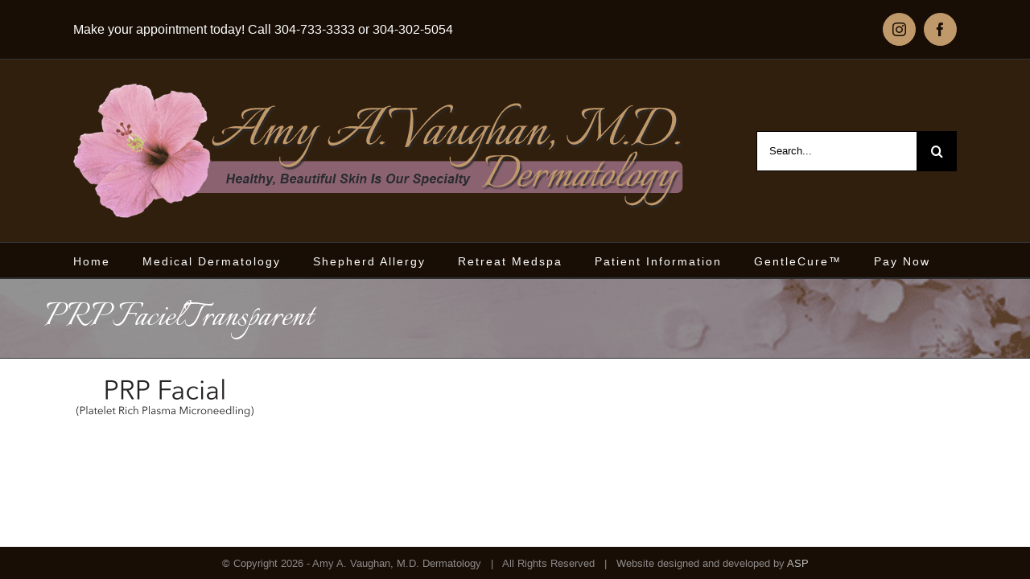

--- FILE ---
content_type: text/html; charset=UTF-8
request_url: https://dramyvaughan.com/prp-facial/prpfacieltransparent/
body_size: 46007
content:
<!DOCTYPE html>
<html class="avada-html-layout-wide avada-html-header-position-top" lang="en-US" prefix="og: http://ogp.me/ns# fb: http://ogp.me/ns/fb#">
<head>
	<meta http-equiv="X-UA-Compatible" content="IE=edge" />
	<meta http-equiv="Content-Type" content="text/html; charset=utf-8"/>
	<meta name="viewport" content="width=device-width, initial-scale=1" />
	<script type="text/javascript">
/* <![CDATA[ */
window.JetpackScriptData = {"site":{"icon":"","title":"Amy A. Vaughan, M.D. Dermatology","host":"unknown","is_wpcom_platform":false}};
/* ]]> */
</script>
<meta name='robots' content='index, follow, max-image-preview:large, max-snippet:-1, max-video-preview:-1' />
	<style>img:is([sizes="auto" i], [sizes^="auto," i]) { contain-intrinsic-size: 3000px 1500px }</style>
	
	<!-- This site is optimized with the Yoast SEO plugin v25.6 - https://yoast.com/wordpress/plugins/seo/ -->
	<title>PRPFacielTransparent - Amy A. Vaughan, M.D. Dermatology</title>
	<link rel="canonical" href="https://dramyvaughan.com/prp-facial/prpfacieltransparent/" />
	<meta property="og:locale" content="en_US" />
	<meta property="og:type" content="article" />
	<meta property="og:title" content="PRPFacielTransparent - Amy A. Vaughan, M.D. Dermatology" />
	<meta property="og:url" content="https://dramyvaughan.com/prp-facial/prpfacieltransparent/" />
	<meta property="og:site_name" content="Amy A. Vaughan, M.D. Dermatology" />
	<meta property="og:image" content="https://dramyvaughan.com/prp-facial/prpfacieltransparent" />
	<meta property="og:image:width" content="3000" />
	<meta property="og:image:height" content="1000" />
	<meta property="og:image:type" content="image/png" />
	<meta name="twitter:card" content="summary_large_image" />
	<script type="application/ld+json" class="yoast-schema-graph">{"@context":"https://schema.org","@graph":[{"@type":"WebPage","@id":"https://dramyvaughan.com/prp-facial/prpfacieltransparent/","url":"https://dramyvaughan.com/prp-facial/prpfacieltransparent/","name":"PRPFacielTransparent - Amy A. Vaughan, M.D. Dermatology","isPartOf":{"@id":"https://dramyvaughan.com/#website"},"primaryImageOfPage":{"@id":"https://dramyvaughan.com/prp-facial/prpfacieltransparent/#primaryimage"},"image":{"@id":"https://dramyvaughan.com/prp-facial/prpfacieltransparent/#primaryimage"},"thumbnailUrl":"https://dramyvaughan.com/wp-content/uploads/2020/01/PRPFacielTransparent.png","datePublished":"2020-01-03T20:10:38+00:00","breadcrumb":{"@id":"https://dramyvaughan.com/prp-facial/prpfacieltransparent/#breadcrumb"},"inLanguage":"en-US","potentialAction":[{"@type":"ReadAction","target":["https://dramyvaughan.com/prp-facial/prpfacieltransparent/"]}]},{"@type":"ImageObject","inLanguage":"en-US","@id":"https://dramyvaughan.com/prp-facial/prpfacieltransparent/#primaryimage","url":"https://dramyvaughan.com/wp-content/uploads/2020/01/PRPFacielTransparent.png","contentUrl":"https://dramyvaughan.com/wp-content/uploads/2020/01/PRPFacielTransparent.png","width":3000,"height":1000},{"@type":"BreadcrumbList","@id":"https://dramyvaughan.com/prp-facial/prpfacieltransparent/#breadcrumb","itemListElement":[{"@type":"ListItem","position":1,"name":"Home","item":"https://dramyvaughan.com/"},{"@type":"ListItem","position":2,"name":"PRP Facial","item":"https://dramyvaughan.com/prp-facial/"},{"@type":"ListItem","position":3,"name":"PRPFacielTransparent"}]},{"@type":"WebSite","@id":"https://dramyvaughan.com/#website","url":"https://dramyvaughan.com/","name":"Amy A. Vaughan, M.D. Dermatology","description":"","potentialAction":[{"@type":"SearchAction","target":{"@type":"EntryPoint","urlTemplate":"https://dramyvaughan.com/?s={search_term_string}"},"query-input":{"@type":"PropertyValueSpecification","valueRequired":true,"valueName":"search_term_string"}}],"inLanguage":"en-US"}]}</script>
	<!-- / Yoast SEO plugin. -->


<link rel="alternate" type="application/rss+xml" title="Amy A. Vaughan, M.D. Dermatology &raquo; Feed" href="https://dramyvaughan.com/feed/" />
<link rel="alternate" type="application/rss+xml" title="Amy A. Vaughan, M.D. Dermatology &raquo; Comments Feed" href="https://dramyvaughan.com/comments/feed/" />
					<link rel="shortcut icon" href="https://dramyvaughan.com/wp-content/uploads/2017/05/favicon16.jpg" type="image/x-icon" />
		
					<!-- Apple Touch Icon -->
			<link rel="apple-touch-icon" sizes="180x180" href="https://dramyvaughan.com/wp-content/uploads/2017/05/favicon114.jpg">
		
					<!-- Android Icon -->
			<link rel="icon" sizes="192x192" href="https://dramyvaughan.com/wp-content/uploads/2017/05/favicon57.jpg">
		
					<!-- MS Edge Icon -->
			<meta name="msapplication-TileImage" content="https://dramyvaughan.com/wp-content/uploads/2017/05/favicon72.jpg">
				<link rel="alternate" type="application/rss+xml" title="Amy A. Vaughan, M.D. Dermatology &raquo; PRPFacielTransparent Comments Feed" href="https://dramyvaughan.com/prp-facial/prpfacieltransparent/feed/" />
				
		<meta property="og:locale" content="en_US"/>
		<meta property="og:type" content="article"/>
		<meta property="og:site_name" content="Amy A. Vaughan, M.D. Dermatology"/>
		<meta property="og:title" content="PRPFacielTransparent - Amy A. Vaughan, M.D. Dermatology"/>
				<meta property="og:url" content="https://dramyvaughan.com/prp-facial/prpfacieltransparent/"/>
																				<meta property="og:image" content="https://dramyvaughan.com/wp-content/uploads/2016/12/WebsiteHeaderFinal.png"/>
		<meta property="og:image:width" content="764"/>
		<meta property="og:image:height" content="167"/>
		<meta property="og:image:type" content="image/png"/>
						<!-- This site uses the Google Analytics by MonsterInsights plugin v9.11.1 - Using Analytics tracking - https://www.monsterinsights.com/ -->
							<script src="//www.googletagmanager.com/gtag/js?id=G-ER3JGXQS55"  data-cfasync="false" data-wpfc-render="false" type="text/javascript" async></script>
			<script data-cfasync="false" data-wpfc-render="false" type="text/javascript">
				var mi_version = '9.11.1';
				var mi_track_user = true;
				var mi_no_track_reason = '';
								var MonsterInsightsDefaultLocations = {"page_location":"https:\/\/dramyvaughan.com\/prp-facial\/prpfacieltransparent\/"};
								if ( typeof MonsterInsightsPrivacyGuardFilter === 'function' ) {
					var MonsterInsightsLocations = (typeof MonsterInsightsExcludeQuery === 'object') ? MonsterInsightsPrivacyGuardFilter( MonsterInsightsExcludeQuery ) : MonsterInsightsPrivacyGuardFilter( MonsterInsightsDefaultLocations );
				} else {
					var MonsterInsightsLocations = (typeof MonsterInsightsExcludeQuery === 'object') ? MonsterInsightsExcludeQuery : MonsterInsightsDefaultLocations;
				}

								var disableStrs = [
										'ga-disable-G-ER3JGXQS55',
									];

				/* Function to detect opted out users */
				function __gtagTrackerIsOptedOut() {
					for (var index = 0; index < disableStrs.length; index++) {
						if (document.cookie.indexOf(disableStrs[index] + '=true') > -1) {
							return true;
						}
					}

					return false;
				}

				/* Disable tracking if the opt-out cookie exists. */
				if (__gtagTrackerIsOptedOut()) {
					for (var index = 0; index < disableStrs.length; index++) {
						window[disableStrs[index]] = true;
					}
				}

				/* Opt-out function */
				function __gtagTrackerOptout() {
					for (var index = 0; index < disableStrs.length; index++) {
						document.cookie = disableStrs[index] + '=true; expires=Thu, 31 Dec 2099 23:59:59 UTC; path=/';
						window[disableStrs[index]] = true;
					}
				}

				if ('undefined' === typeof gaOptout) {
					function gaOptout() {
						__gtagTrackerOptout();
					}
				}
								window.dataLayer = window.dataLayer || [];

				window.MonsterInsightsDualTracker = {
					helpers: {},
					trackers: {},
				};
				if (mi_track_user) {
					function __gtagDataLayer() {
						dataLayer.push(arguments);
					}

					function __gtagTracker(type, name, parameters) {
						if (!parameters) {
							parameters = {};
						}

						if (parameters.send_to) {
							__gtagDataLayer.apply(null, arguments);
							return;
						}

						if (type === 'event') {
														parameters.send_to = monsterinsights_frontend.v4_id;
							var hookName = name;
							if (typeof parameters['event_category'] !== 'undefined') {
								hookName = parameters['event_category'] + ':' + name;
							}

							if (typeof MonsterInsightsDualTracker.trackers[hookName] !== 'undefined') {
								MonsterInsightsDualTracker.trackers[hookName](parameters);
							} else {
								__gtagDataLayer('event', name, parameters);
							}
							
						} else {
							__gtagDataLayer.apply(null, arguments);
						}
					}

					__gtagTracker('js', new Date());
					__gtagTracker('set', {
						'developer_id.dZGIzZG': true,
											});
					if ( MonsterInsightsLocations.page_location ) {
						__gtagTracker('set', MonsterInsightsLocations);
					}
										__gtagTracker('config', 'G-ER3JGXQS55', {"forceSSL":"true","link_attribution":"true"} );
										window.gtag = __gtagTracker;										(function () {
						/* https://developers.google.com/analytics/devguides/collection/analyticsjs/ */
						/* ga and __gaTracker compatibility shim. */
						var noopfn = function () {
							return null;
						};
						var newtracker = function () {
							return new Tracker();
						};
						var Tracker = function () {
							return null;
						};
						var p = Tracker.prototype;
						p.get = noopfn;
						p.set = noopfn;
						p.send = function () {
							var args = Array.prototype.slice.call(arguments);
							args.unshift('send');
							__gaTracker.apply(null, args);
						};
						var __gaTracker = function () {
							var len = arguments.length;
							if (len === 0) {
								return;
							}
							var f = arguments[len - 1];
							if (typeof f !== 'object' || f === null || typeof f.hitCallback !== 'function') {
								if ('send' === arguments[0]) {
									var hitConverted, hitObject = false, action;
									if ('event' === arguments[1]) {
										if ('undefined' !== typeof arguments[3]) {
											hitObject = {
												'eventAction': arguments[3],
												'eventCategory': arguments[2],
												'eventLabel': arguments[4],
												'value': arguments[5] ? arguments[5] : 1,
											}
										}
									}
									if ('pageview' === arguments[1]) {
										if ('undefined' !== typeof arguments[2]) {
											hitObject = {
												'eventAction': 'page_view',
												'page_path': arguments[2],
											}
										}
									}
									if (typeof arguments[2] === 'object') {
										hitObject = arguments[2];
									}
									if (typeof arguments[5] === 'object') {
										Object.assign(hitObject, arguments[5]);
									}
									if ('undefined' !== typeof arguments[1].hitType) {
										hitObject = arguments[1];
										if ('pageview' === hitObject.hitType) {
											hitObject.eventAction = 'page_view';
										}
									}
									if (hitObject) {
										action = 'timing' === arguments[1].hitType ? 'timing_complete' : hitObject.eventAction;
										hitConverted = mapArgs(hitObject);
										__gtagTracker('event', action, hitConverted);
									}
								}
								return;
							}

							function mapArgs(args) {
								var arg, hit = {};
								var gaMap = {
									'eventCategory': 'event_category',
									'eventAction': 'event_action',
									'eventLabel': 'event_label',
									'eventValue': 'event_value',
									'nonInteraction': 'non_interaction',
									'timingCategory': 'event_category',
									'timingVar': 'name',
									'timingValue': 'value',
									'timingLabel': 'event_label',
									'page': 'page_path',
									'location': 'page_location',
									'title': 'page_title',
									'referrer' : 'page_referrer',
								};
								for (arg in args) {
																		if (!(!args.hasOwnProperty(arg) || !gaMap.hasOwnProperty(arg))) {
										hit[gaMap[arg]] = args[arg];
									} else {
										hit[arg] = args[arg];
									}
								}
								return hit;
							}

							try {
								f.hitCallback();
							} catch (ex) {
							}
						};
						__gaTracker.create = newtracker;
						__gaTracker.getByName = newtracker;
						__gaTracker.getAll = function () {
							return [];
						};
						__gaTracker.remove = noopfn;
						__gaTracker.loaded = true;
						window['__gaTracker'] = __gaTracker;
					})();
									} else {
										console.log("");
					(function () {
						function __gtagTracker() {
							return null;
						}

						window['__gtagTracker'] = __gtagTracker;
						window['gtag'] = __gtagTracker;
					})();
									}
			</script>
							<!-- / Google Analytics by MonsterInsights -->
		<script type="text/javascript">
/* <![CDATA[ */
window._wpemojiSettings = {"baseUrl":"https:\/\/s.w.org\/images\/core\/emoji\/16.0.1\/72x72\/","ext":".png","svgUrl":"https:\/\/s.w.org\/images\/core\/emoji\/16.0.1\/svg\/","svgExt":".svg","source":{"concatemoji":"https:\/\/dramyvaughan.com\/wp-includes\/js\/wp-emoji-release.min.js?ver=539080503087afb1f77222bb4e7d8c97"}};
/*! This file is auto-generated */
!function(s,n){var o,i,e;function c(e){try{var t={supportTests:e,timestamp:(new Date).valueOf()};sessionStorage.setItem(o,JSON.stringify(t))}catch(e){}}function p(e,t,n){e.clearRect(0,0,e.canvas.width,e.canvas.height),e.fillText(t,0,0);var t=new Uint32Array(e.getImageData(0,0,e.canvas.width,e.canvas.height).data),a=(e.clearRect(0,0,e.canvas.width,e.canvas.height),e.fillText(n,0,0),new Uint32Array(e.getImageData(0,0,e.canvas.width,e.canvas.height).data));return t.every(function(e,t){return e===a[t]})}function u(e,t){e.clearRect(0,0,e.canvas.width,e.canvas.height),e.fillText(t,0,0);for(var n=e.getImageData(16,16,1,1),a=0;a<n.data.length;a++)if(0!==n.data[a])return!1;return!0}function f(e,t,n,a){switch(t){case"flag":return n(e,"\ud83c\udff3\ufe0f\u200d\u26a7\ufe0f","\ud83c\udff3\ufe0f\u200b\u26a7\ufe0f")?!1:!n(e,"\ud83c\udde8\ud83c\uddf6","\ud83c\udde8\u200b\ud83c\uddf6")&&!n(e,"\ud83c\udff4\udb40\udc67\udb40\udc62\udb40\udc65\udb40\udc6e\udb40\udc67\udb40\udc7f","\ud83c\udff4\u200b\udb40\udc67\u200b\udb40\udc62\u200b\udb40\udc65\u200b\udb40\udc6e\u200b\udb40\udc67\u200b\udb40\udc7f");case"emoji":return!a(e,"\ud83e\udedf")}return!1}function g(e,t,n,a){var r="undefined"!=typeof WorkerGlobalScope&&self instanceof WorkerGlobalScope?new OffscreenCanvas(300,150):s.createElement("canvas"),o=r.getContext("2d",{willReadFrequently:!0}),i=(o.textBaseline="top",o.font="600 32px Arial",{});return e.forEach(function(e){i[e]=t(o,e,n,a)}),i}function t(e){var t=s.createElement("script");t.src=e,t.defer=!0,s.head.appendChild(t)}"undefined"!=typeof Promise&&(o="wpEmojiSettingsSupports",i=["flag","emoji"],n.supports={everything:!0,everythingExceptFlag:!0},e=new Promise(function(e){s.addEventListener("DOMContentLoaded",e,{once:!0})}),new Promise(function(t){var n=function(){try{var e=JSON.parse(sessionStorage.getItem(o));if("object"==typeof e&&"number"==typeof e.timestamp&&(new Date).valueOf()<e.timestamp+604800&&"object"==typeof e.supportTests)return e.supportTests}catch(e){}return null}();if(!n){if("undefined"!=typeof Worker&&"undefined"!=typeof OffscreenCanvas&&"undefined"!=typeof URL&&URL.createObjectURL&&"undefined"!=typeof Blob)try{var e="postMessage("+g.toString()+"("+[JSON.stringify(i),f.toString(),p.toString(),u.toString()].join(",")+"));",a=new Blob([e],{type:"text/javascript"}),r=new Worker(URL.createObjectURL(a),{name:"wpTestEmojiSupports"});return void(r.onmessage=function(e){c(n=e.data),r.terminate(),t(n)})}catch(e){}c(n=g(i,f,p,u))}t(n)}).then(function(e){for(var t in e)n.supports[t]=e[t],n.supports.everything=n.supports.everything&&n.supports[t],"flag"!==t&&(n.supports.everythingExceptFlag=n.supports.everythingExceptFlag&&n.supports[t]);n.supports.everythingExceptFlag=n.supports.everythingExceptFlag&&!n.supports.flag,n.DOMReady=!1,n.readyCallback=function(){n.DOMReady=!0}}).then(function(){return e}).then(function(){var e;n.supports.everything||(n.readyCallback(),(e=n.source||{}).concatemoji?t(e.concatemoji):e.wpemoji&&e.twemoji&&(t(e.twemoji),t(e.wpemoji)))}))}((window,document),window._wpemojiSettings);
/* ]]> */
</script>
<link rel='stylesheet' id='twb-open-sans-css' href='https://fonts.googleapis.com/css?family=Open+Sans%3A300%2C400%2C500%2C600%2C700%2C800&#038;display=swap&#038;ver=539080503087afb1f77222bb4e7d8c97' type='text/css' media='all' />
<link rel='stylesheet' id='twb-global-css' href='https://dramyvaughan.com/wp-content/plugins/wd-instagram-feed/booster/assets/css/global.css?ver=1.0.0' type='text/css' media='all' />
<style id='wp-emoji-styles-inline-css' type='text/css'>

	img.wp-smiley, img.emoji {
		display: inline !important;
		border: none !important;
		box-shadow: none !important;
		height: 1em !important;
		width: 1em !important;
		margin: 0 0.07em !important;
		vertical-align: -0.1em !important;
		background: none !important;
		padding: 0 !important;
	}
</style>
<link rel='stylesheet' id='fusion-dynamic-css-css' href='https://dramyvaughan.com/wp-content/uploads/fusion-styles/978438868ec9523e0c49f595a8e80e07.min.css?ver=3.11.9' type='text/css' media='all' />
<script type="text/javascript" src="https://dramyvaughan.com/wp-includes/js/jquery/jquery.min.js?ver=3.7.1" id="jquery-core-js"></script>
<script type="text/javascript" src="https://dramyvaughan.com/wp-includes/js/jquery/jquery-migrate.min.js?ver=3.4.1" id="jquery-migrate-js"></script>
<script type="text/javascript" src="https://dramyvaughan.com/wp-content/plugins/wd-instagram-feed/booster/assets/js/circle-progress.js?ver=1.2.2" id="twb-circle-js"></script>
<script type="text/javascript" id="twb-global-js-extra">
/* <![CDATA[ */
var twb = {"nonce":"6c23101a24","ajax_url":"https:\/\/dramyvaughan.com\/wp-admin\/admin-ajax.php","plugin_url":"https:\/\/dramyvaughan.com\/wp-content\/plugins\/wd-instagram-feed\/booster","href":"https:\/\/dramyvaughan.com\/wp-admin\/admin.php?page=twb_instagram-feed"};
var twb = {"nonce":"6c23101a24","ajax_url":"https:\/\/dramyvaughan.com\/wp-admin\/admin-ajax.php","plugin_url":"https:\/\/dramyvaughan.com\/wp-content\/plugins\/wd-instagram-feed\/booster","href":"https:\/\/dramyvaughan.com\/wp-admin\/admin.php?page=twb_instagram-feed"};
/* ]]> */
</script>
<script type="text/javascript" src="https://dramyvaughan.com/wp-content/plugins/wd-instagram-feed/booster/assets/js/global.js?ver=1.0.0" id="twb-global-js"></script>
<script type="text/javascript" src="https://dramyvaughan.com/wp-content/plugins/google-analytics-for-wordpress/assets/js/frontend-gtag.min.js?ver=9.11.1" id="monsterinsights-frontend-script-js" async="async" data-wp-strategy="async"></script>
<script data-cfasync="false" data-wpfc-render="false" type="text/javascript" id='monsterinsights-frontend-script-js-extra'>/* <![CDATA[ */
var monsterinsights_frontend = {"js_events_tracking":"true","download_extensions":"doc,pdf,ppt,zip,xls,docx,pptx,xlsx","inbound_paths":"[{\"path\":\"\\\/go\\\/\",\"label\":\"affiliate\"},{\"path\":\"\\\/recommend\\\/\",\"label\":\"affiliate\"}]","home_url":"https:\/\/dramyvaughan.com","hash_tracking":"false","v4_id":"G-ER3JGXQS55"};/* ]]> */
</script>
<link rel="https://api.w.org/" href="https://dramyvaughan.com/wp-json/" /><link rel="alternate" title="JSON" type="application/json" href="https://dramyvaughan.com/wp-json/wp/v2/media/2795" /><link rel="EditURI" type="application/rsd+xml" title="RSD" href="https://dramyvaughan.com/xmlrpc.php?rsd" />

<link rel='shortlink' href='https://dramyvaughan.com/?p=2795' />
<link rel="alternate" title="oEmbed (JSON)" type="application/json+oembed" href="https://dramyvaughan.com/wp-json/oembed/1.0/embed?url=https%3A%2F%2Fdramyvaughan.com%2Fprp-facial%2Fprpfacieltransparent%2F" />
<link rel="alternate" title="oEmbed (XML)" type="text/xml+oembed" href="https://dramyvaughan.com/wp-json/oembed/1.0/embed?url=https%3A%2F%2Fdramyvaughan.com%2Fprp-facial%2Fprpfacieltransparent%2F&#038;format=xml" />
<style type="text/css" id="css-fb-visibility">@media screen and (max-width: 640px){.fusion-no-small-visibility{display:none !important;}body .sm-text-align-center{text-align:center !important;}body .sm-text-align-left{text-align:left !important;}body .sm-text-align-right{text-align:right !important;}body .sm-flex-align-center{justify-content:center !important;}body .sm-flex-align-flex-start{justify-content:flex-start !important;}body .sm-flex-align-flex-end{justify-content:flex-end !important;}body .sm-mx-auto{margin-left:auto !important;margin-right:auto !important;}body .sm-ml-auto{margin-left:auto !important;}body .sm-mr-auto{margin-right:auto !important;}body .fusion-absolute-position-small{position:absolute;top:auto;width:100%;}.awb-sticky.awb-sticky-small{ position: sticky; top: var(--awb-sticky-offset,0); }}@media screen and (min-width: 641px) and (max-width: 1024px){.fusion-no-medium-visibility{display:none !important;}body .md-text-align-center{text-align:center !important;}body .md-text-align-left{text-align:left !important;}body .md-text-align-right{text-align:right !important;}body .md-flex-align-center{justify-content:center !important;}body .md-flex-align-flex-start{justify-content:flex-start !important;}body .md-flex-align-flex-end{justify-content:flex-end !important;}body .md-mx-auto{margin-left:auto !important;margin-right:auto !important;}body .md-ml-auto{margin-left:auto !important;}body .md-mr-auto{margin-right:auto !important;}body .fusion-absolute-position-medium{position:absolute;top:auto;width:100%;}.awb-sticky.awb-sticky-medium{ position: sticky; top: var(--awb-sticky-offset,0); }}@media screen and (min-width: 1025px){.fusion-no-large-visibility{display:none !important;}body .lg-text-align-center{text-align:center !important;}body .lg-text-align-left{text-align:left !important;}body .lg-text-align-right{text-align:right !important;}body .lg-flex-align-center{justify-content:center !important;}body .lg-flex-align-flex-start{justify-content:flex-start !important;}body .lg-flex-align-flex-end{justify-content:flex-end !important;}body .lg-mx-auto{margin-left:auto !important;margin-right:auto !important;}body .lg-ml-auto{margin-left:auto !important;}body .lg-mr-auto{margin-right:auto !important;}body .fusion-absolute-position-large{position:absolute;top:auto;width:100%;}.awb-sticky.awb-sticky-large{ position: sticky; top: var(--awb-sticky-offset,0); }}</style><style type="text/css">.recentcomments a{display:inline !important;padding:0 !important;margin:0 !important;}</style>		<style type="text/css" id="wp-custom-css">
			
		</style>
				<script type="text/javascript">
			var doc = document.documentElement;
			doc.setAttribute( 'data-useragent', navigator.userAgent );
		</script>
		<!-- Global site tag (gtag.js) - Google Analytics -->
<!--<script async src="https://www.googletagmanager.com/gtag/js?id=UA-98863745-11"></script>
<script>
  window.dataLayer = window.dataLayer || [];
  function gtag(){dataLayer.push(arguments);}
  gtag('js', new Date());
 
  gtag('config', 'UA-98863745-11');
</script>-->

<!-- Google tag (gtag.js) -->
<script async src="https://www.googletagmanager.com/gtag/js?id=G-ER3JGXQS55"></script>
<script>
  window.dataLayer = window.dataLayer || [];
  function gtag(){dataLayer.push(arguments);}
  gtag('js', new Date());

  gtag('config', 'G-ER3JGXQS55');
</script>
	<!-- Facebook Pixel Code -->
<!--<script>
!function(f,b,e,v,n,t,s)
{if(f.fbq)return;n=f.fbq=function(){n.callMethod?
n.callMethod.apply(n,arguments):n.queue.push(arguments)};
if(!f._fbq)f._fbq=n;n.push=n;n.loaded=!0;n.version='2.0';
n.queue=[];t=b.createElement(e);t.async=!0;
t.src=v;s=b.getElementsByTagName(e)[0];
s.parentNode.insertBefore(t,s)}(window,document,'script',
'https://connect.facebook.net/en_US/fbevents.js');
 
fbq('init', '468774153324113');
fbq('track', 'PageView');
</script>
<noscript>
<img height="1" width="1"
src="https://www.facebook.com/tr?id=468774153324113&ev=PageView
&noscript=1"/>
</noscript>-->
<!-- End Facebook Pixel Code -->
 <meta name="facebook-domain-verification" content="pa76offc867fqr7394iole2is7t9ss" /></head>

<body class="attachment wp-singular attachment-template-default attachmentid-2795 attachment-png wp-theme-Avada wp-child-theme-Avada-Child-Theme fusion-image-hovers fusion-pagination-sizing fusion-button_type-flat fusion-button_span-yes fusion-button_gradient-linear avada-image-rollover-circle-yes avada-image-rollover-yes avada-image-rollover-direction-left fusion-body ltr no-tablet-sticky-header no-mobile-sticky-header fusion-disable-outline fusion-sub-menu-fade mobile-logo-pos-center layout-wide-mode avada-has-boxed-modal-shadow-none layout-scroll-offset-full avada-has-zero-margin-offset-top fusion-top-header menu-text-align-left mobile-menu-design-modern fusion-show-pagination-text fusion-header-layout-v4 avada-responsive avada-footer-fx-sticky avada-menu-highlight-style-bar fusion-search-form-classic fusion-main-menu-search-dropdown fusion-avatar-square avada-sticky-shrinkage avada-dropdown-styles avada-blog-layout-timeline avada-blog-archive-layout-timeline avada-header-shadow-no avada-menu-icon-position-left avada-has-megamenu-shadow avada-has-mainmenu-dropdown-divider avada-has-header-100-width avada-has-pagetitle-bg-full avada-has-mobile-menu-search avada-has-100-footer avada-has-breadcrumb-mobile-hidden avada-has-titlebar-bar_and_content avada-has-pagination-padding avada-flyout-menu-direction-fade avada-ec-views-v1" data-awb-post-id="2795">
		<a class="skip-link screen-reader-text" href="#content">Skip to content</a>

	<div id="boxed-wrapper">
		
		<div id="wrapper" class="fusion-wrapper">
			<div id="home" style="position:relative;top:-1px;"></div>
							
					
			<header class="fusion-header-wrapper">
				<div class="fusion-header-v4 fusion-logo-alignment fusion-logo-center fusion-sticky-menu- fusion-sticky-logo-1 fusion-mobile-logo- fusion-sticky-menu-only fusion-header-menu-align-left fusion-mobile-menu-design-modern">
					
<div class="fusion-secondary-header">
	<div class="fusion-row">
					<div class="fusion-alignleft">
				<div class="fusion-contact-info"><span class="fusion-contact-info-phone-number"></span><span class="fusion-contact-info-email-address"><a href="mailto:Ma&#107;&#101; &#121;&#111;u&#114; &#97;ppoi&#110;&#116;ment&#32;t&#111;&#100;&#97;&#121;!&#32;&#32;Ca&#108;l&#32;304-&#55;3&#51;&#45;&#51;&#51;&#51;&#51;&#32;or 304-3&#48;&#50;-50&#53;&#52;">Ma&#107;&#101; &#121;&#111;u&#114; &#97;ppoi&#110;&#116;ment&#32;t&#111;&#100;&#97;&#121;!&#32;&#32;Ca&#108;l&#32;304-&#55;3&#51;&#45;&#51;&#51;&#51;&#51;&#32;or 304-3&#48;&#50;-50&#53;&#52;</a></span></div>			</div>
							<div class="fusion-alignright">
				<div class="fusion-social-links-header"><div class="fusion-social-networks boxed-icons"><div class="fusion-social-networks-wrapper"><a  class="fusion-social-network-icon fusion-tooltip fusion-instagram awb-icon-instagram" style data-placement="bottom" data-title="Instagram" data-toggle="tooltip" title="Instagram" href="https://www.instagram.com/explore/locations/1020977221/dr-amy-vaughan-dermatology/" target="_blank" rel="noopener noreferrer"><span class="screen-reader-text">Instagram</span></a><a  class="fusion-social-network-icon fusion-tooltip fusion-facebook awb-icon-facebook" style data-placement="bottom" data-title="Facebook" data-toggle="tooltip" title="Facebook" href="https://www.facebook.com/DrAmyVaughan/?fref=ts" target="_blank" rel="noreferrer"><span class="screen-reader-text">Facebook</span></a></div></div></div>			</div>
			</div>
</div>
<div class="fusion-header-sticky-height"></div>
<div class="fusion-sticky-header-wrapper"> <!-- start fusion sticky header wrapper -->
	<div class="fusion-header">
		<div class="fusion-row">
							<div class="fusion-logo" data-margin-top="0px" data-margin-bottom="0px" data-margin-left="0px" data-margin-right="0px">
			<a class="fusion-logo-link"  href="https://dramyvaughan.com/" >

						<!-- standard logo -->
			<img src="https://dramyvaughan.com/wp-content/uploads/2016/12/WebsiteHeaderFinal.png" srcset="https://dramyvaughan.com/wp-content/uploads/2016/12/WebsiteHeaderFinal.png 1x" width="764" height="167" alt="Amy A. Vaughan, M.D. Dermatology Logo" data-retina_logo_url="" class="fusion-standard-logo" />

			
											<!-- sticky header logo -->
				<img src="https://dramyvaughan.com/wp-content/uploads/2016/11/WebsiteHeaderLogo.png" srcset="https://dramyvaughan.com/wp-content/uploads/2016/11/WebsiteHeaderLogo.png 1x" width="500" height="116" alt="Amy A. Vaughan, M.D. Dermatology Logo" data-retina_logo_url="" class="fusion-sticky-logo" />
					</a>
		
<div class="fusion-header-content-3-wrapper">
			<h3 class="fusion-header-tagline">
					</h3>
		<div class="fusion-secondary-menu-search">
					<form role="search" class="searchform fusion-search-form  fusion-search-form-classic" method="get" action="https://dramyvaughan.com/">
			<div class="fusion-search-form-content">

				
				<div class="fusion-search-field search-field">
					<label><span class="screen-reader-text">Search for:</span>
													<input type="search" value="" name="s" class="s" placeholder="Search..." required aria-required="true" aria-label="Search..."/>
											</label>
				</div>
				<div class="fusion-search-button search-button">
					<input type="submit" class="fusion-search-submit searchsubmit" aria-label="Search" value="&#xf002;" />
									</div>

				
			</div>


			
		</form>
				</div>
	</div>
</div>
								<div class="fusion-mobile-menu-icons">
							<a href="#" class="fusion-icon awb-icon-bars" aria-label="Toggle mobile menu" aria-expanded="false"></a>
		
					<a href="#" class="fusion-icon awb-icon-search" aria-label="Toggle mobile search"></a>
		
		
			</div>
			
					</div>
	</div>
	<div class="fusion-secondary-main-menu">
		<div class="fusion-row">
			<nav class="fusion-main-menu" aria-label="Main Menu"><ul id="menu-main-menu" class="fusion-menu"><li  id="menu-item-812"  class="menu-item menu-item-type-post_type menu-item-object-page menu-item-home menu-item-has-children menu-item-812 fusion-dropdown-menu"  data-item-id="812"><a  href="https://dramyvaughan.com/" class="fusion-bar-highlight"><span class="menu-text">Home</span></a><ul class="sub-menu"><li  id="menu-item-861"  class="menu-item menu-item-type-post_type menu-item-object-page menu-item-has-children menu-item-861 fusion-dropdown-submenu" ><a  href="https://dramyvaughan.com/about-us/" class="fusion-bar-highlight"><span>About Us</span></a><ul class="sub-menu"><li  id="menu-item-966"  class="menu-item menu-item-type-post_type menu-item-object-page menu-item-966" ><a  href="https://dramyvaughan.com/staff/" class="fusion-bar-highlight"><span>Our Staff</span></a></li><li  id="menu-item-867"  class="menu-item menu-item-type-post_type menu-item-object-page menu-item-867" ><a  href="https://dramyvaughan.com/contact/" class="fusion-bar-highlight"><span>Contact Us</span></a></li></ul></li></ul></li><li  id="menu-item-863"  class="menu-item menu-item-type-post_type menu-item-object-page menu-item-has-children menu-item-863 fusion-dropdown-menu"  data-item-id="863"><a  href="https://dramyvaughan.com/medical-dermatology-medical-dermatology-barboursville-wv-medical-dermatology/" class="fusion-bar-highlight"><span class="menu-text">Medical Dermatology</span></a><ul class="sub-menu"><li  id="menu-item-1366"  class="menu-item menu-item-type-post_type menu-item-object-page menu-item-1366 fusion-dropdown-submenu" ><a  href="https://dramyvaughan.com/acne/" class="fusion-bar-highlight"><span>Acne</span></a></li><li  id="menu-item-1372"  class="menu-item menu-item-type-post_type menu-item-object-page menu-item-has-children menu-item-1372 fusion-dropdown-submenu" ><a  href="https://dramyvaughan.com/actinic-keratosis/" class="fusion-bar-highlight"><span>Actinic Keratosis</span></a><ul class="sub-menu"><li  id="menu-item-1127"  class="menu-item menu-item-type-post_type menu-item-object-page menu-item-has-children menu-item-1127" ><a  href="https://dramyvaughan.com/levulan-cosmetic-procedure-barboursville-wv-levulan/" class="fusion-bar-highlight"><span>Levulan</span></a><ul class="sub-menu"><li  id="menu-item-1558"  class="menu-item menu-item-type-post_type menu-item-object-page menu-item-1558" ><a  href="https://dramyvaughan.com/levulan-results-cosmetic-procedure-barboursville-wv-levulan-results/" class="fusion-bar-highlight"><span>Levulan Results</span></a></li><li  id="menu-item-1559"  class="menu-item menu-item-type-post_type menu-item-object-page menu-item-1559" ><a  href="https://dramyvaughan.com/levulan-faqs/" class="fusion-bar-highlight"><span>Levulan FAQs</span></a></li></ul></li></ul></li><li  id="menu-item-1375"  class="menu-item menu-item-type-post_type menu-item-object-page menu-item-1375 fusion-dropdown-submenu" ><a  href="https://dramyvaughan.com/allergic-rashes-medical-dermatology-barboursville-wv-allergic-rashes/" class="fusion-bar-highlight"><span>Allergic Rashes</span></a></li><li  id="menu-item-1380"  class="menu-item menu-item-type-post_type menu-item-object-page menu-item-1380 fusion-dropdown-submenu" ><a  href="https://dramyvaughan.com/angioma-medical-dermatology-barboursville-wv-angioma/" class="fusion-bar-highlight"><span>Angioma</span></a></li><li  id="menu-item-1390"  class="menu-item menu-item-type-post_type menu-item-object-page menu-item-1390 fusion-dropdown-submenu" ><a  href="https://dramyvaughan.com/dandruff-medical-dermatology-barboursville-wv-dandruff/" class="fusion-bar-highlight"><span>Dandruff</span></a></li><li  id="menu-item-1394"  class="menu-item menu-item-type-post_type menu-item-object-page menu-item-1394 fusion-dropdown-submenu" ><a  href="https://dramyvaughan.com/eczema-medical-dermatology-barboursville-wv-eczema/" class="fusion-bar-highlight"><span>Eczema</span></a></li><li  id="menu-item-1399"  class="menu-item menu-item-type-post_type menu-item-object-page menu-item-1399 fusion-dropdown-submenu" ><a  href="https://dramyvaughan.com/fungal-nail-infections/" class="fusion-bar-highlight"><span>Fungal Nail Infections</span></a></li><li  id="menu-item-1497"  class="menu-item menu-item-type-post_type menu-item-object-page menu-item-1497 fusion-dropdown-submenu" ><a  href="https://dramyvaughan.com/hair-loss-treatments-medical-dermatology-barboursville-wv-hair-loss-treatments/" class="fusion-bar-highlight"><span>Hair Loss Treatments</span></a></li><li  id="menu-item-1407"  class="menu-item menu-item-type-post_type menu-item-object-page menu-item-1407 fusion-dropdown-submenu" ><a  href="https://dramyvaughan.com/scar-treatment/" class="fusion-bar-highlight"><span>Scar Treatment</span></a></li><li  id="menu-item-1457"  class="menu-item menu-item-type-post_type menu-item-object-page menu-item-1457 fusion-dropdown-submenu" ><a  href="https://dramyvaughan.com/molluscum-contagiosum/" class="fusion-bar-highlight"><span>Molluscum Contagiosum</span></a></li><li  id="menu-item-1465"  class="menu-item menu-item-type-post_type menu-item-object-page menu-item-1465 fusion-dropdown-submenu" ><a  href="https://dramyvaughan.com/psoriasis-medical-dermatology-barboursville-wv-psoriasis/" class="fusion-bar-highlight"><span>Psoriasis</span></a></li><li  id="menu-item-1470"  class="menu-item menu-item-type-post_type menu-item-object-page menu-item-1470 fusion-dropdown-submenu" ><a  href="https://dramyvaughan.com/rashes-medical-dermatology-barboursville-wv-rashes/" class="fusion-bar-highlight"><span>Rashes</span></a></li><li  id="menu-item-1475"  class="menu-item menu-item-type-post_type menu-item-object-page menu-item-1475 fusion-dropdown-submenu" ><a  href="https://dramyvaughan.com/rosacea-medical-dermatology-barboursville-wv-rosacea/" class="fusion-bar-highlight"><span>Rosacea</span></a></li><li  id="menu-item-1479"  class="menu-item menu-item-type-post_type menu-item-object-page menu-item-1479 fusion-dropdown-submenu" ><a  href="https://dramyvaughan.com/scars-medical-dermatology-barboursville-wv-amy-vaughan-scars/" class="fusion-bar-highlight"><span>Scars</span></a></li><li  id="menu-item-1484"  class="menu-item menu-item-type-post_type menu-item-object-page menu-item-1484 fusion-dropdown-submenu" ><a  href="https://dramyvaughan.com/skin-tags-medical-dermatology-barboursville-wv-skin-tags/" class="fusion-bar-highlight"><span>Skin Tags</span></a></li><li  id="menu-item-1501"  class="menu-item menu-item-type-post_type menu-item-object-page menu-item-1501 fusion-dropdown-submenu" ><a  href="https://dramyvaughan.com/skin-cancer-medical-dermatology-barboursville-wv-skin-cancer/" class="fusion-bar-highlight"><span>Skin Cancer</span></a></li><li  id="menu-item-1488"  class="menu-item menu-item-type-post_type menu-item-object-page menu-item-1488 fusion-dropdown-submenu" ><a  href="https://dramyvaughan.com/warts-medical-dermatology-barboursville-wv-warts/" class="fusion-bar-highlight"><span>Warts</span></a></li></ul></li><li  id="menu-item-3844"  class="menu-item menu-item-type-custom menu-item-object-custom menu-item-3844"  data-item-id="3844"><a  href="https://shepherdallergy.com" class="fusion-bar-highlight"><span class="menu-text">Shepherd Allergy</span></a></li><li  id="menu-item-3921"  class="menu-item menu-item-type-custom menu-item-object-custom menu-item-3921"  data-item-id="3921"><a  href="https://retreattristate.com" class="fusion-bar-highlight"><span class="menu-text">Retreat Medspa</span></a></li><li  id="menu-item-865"  class="menu-item menu-item-type-post_type menu-item-object-page menu-item-865"  data-item-id="865"><a  href="https://dramyvaughan.com/patient-information/" class="fusion-bar-highlight"><span class="menu-text">Patient Information</span></a></li><li  id="menu-item-3954"  class="menu-item menu-item-type-post_type menu-item-object-page menu-item-3954"  data-item-id="3954"><a  href="https://dramyvaughan.com/gentlecure/" class="fusion-bar-highlight"><span class="menu-text">GentleCure™</span></a></li><li  id="menu-item-3914"  class="menu-item menu-item-type-post_type menu-item-object-page menu-item-3914"  data-item-id="3914"><a  href="https://dramyvaughan.com/pay-now/" class="fusion-bar-highlight"><span class="menu-text">Pay Now</span></a></li></ul></nav>
<nav class="fusion-mobile-nav-holder fusion-mobile-menu-text-align-center" aria-label="Main Menu Mobile"></nav>

			
<div class="fusion-clearfix"></div>
<div class="fusion-mobile-menu-search">
			<form role="search" class="searchform fusion-search-form  fusion-search-form-classic" method="get" action="https://dramyvaughan.com/">
			<div class="fusion-search-form-content">

				
				<div class="fusion-search-field search-field">
					<label><span class="screen-reader-text">Search for:</span>
													<input type="search" value="" name="s" class="s" placeholder="Search..." required aria-required="true" aria-label="Search..."/>
											</label>
				</div>
				<div class="fusion-search-button search-button">
					<input type="submit" class="fusion-search-submit searchsubmit" aria-label="Search" value="&#xf002;" />
									</div>

				
			</div>


			
		</form>
		</div>
		</div>
	</div>
</div> <!-- end fusion sticky header wrapper -->
				</div>
				<div class="fusion-clearfix"></div>
			</header>
								
							<div id="sliders-container" class="fusion-slider-visibility">
					</div>
				
					
							
			<section class="avada-page-titlebar-wrapper" aria-label="Page Title Bar">
	<div class="fusion-page-title-bar fusion-page-title-bar-breadcrumbs fusion-page-title-bar-left">
		<div class="fusion-page-title-row">
			<div class="fusion-page-title-wrapper">
				<div class="fusion-page-title-captions">

																							<h1 class="entry-title">PRPFacielTransparent</h1>

											
					
				</div>

													
			</div>
		</div>
	</div>
</section>

						<main id="main" class="clearfix ">
				<div class="fusion-row" style="">
<section id="content" style="width: 100%;">
					<div id="post-2795" class="post-2795 attachment type-attachment status-inherit hentry">
			<span class="entry-title rich-snippet-hidden">PRPFacielTransparent</span><span class="vcard rich-snippet-hidden"><span class="fn"><a href="https://dramyvaughan.com/author/erica/" title="Posts by Erica Deligne" rel="author">Erica Deligne</a></span></span><span class="updated rich-snippet-hidden">2020-01-03T20:10:38-05:00</span>
									
			<div class="post-content">
				<p class="attachment"><a data-rel="iLightbox[postimages]" data-title="" data-caption="" href='https://dramyvaughan.com/wp-content/uploads/2020/01/PRPFacielTransparent.png'><img decoding="async" width="300" height="100" src="https://dramyvaughan.com/wp-content/uploads/2020/01/PRPFacielTransparent-300x100.png" class="attachment-medium size-medium" alt="" srcset="https://dramyvaughan.com/wp-content/uploads/2020/01/PRPFacielTransparent-200x67.png 200w, https://dramyvaughan.com/wp-content/uploads/2020/01/PRPFacielTransparent-300x100.png 300w, https://dramyvaughan.com/wp-content/uploads/2020/01/PRPFacielTransparent-400x133.png 400w, https://dramyvaughan.com/wp-content/uploads/2020/01/PRPFacielTransparent-600x200.png 600w, https://dramyvaughan.com/wp-content/uploads/2020/01/PRPFacielTransparent-768x256.png 768w, https://dramyvaughan.com/wp-content/uploads/2020/01/PRPFacielTransparent-800x267.png 800w, https://dramyvaughan.com/wp-content/uploads/2020/01/PRPFacielTransparent-1024x341.png 1024w, https://dramyvaughan.com/wp-content/uploads/2020/01/PRPFacielTransparent-1200x400.png 1200w, https://dramyvaughan.com/wp-content/uploads/2020/01/PRPFacielTransparent-1536x512.png 1536w" sizes="(max-width: 300px) 100vw, 300px" /></a></p>
							</div>
																													</div>
	</section>
						
					</div>  <!-- fusion-row -->
				</main>  <!-- #main -->
				
				
								
					
		<div class="fusion-footer">
				
	
	<footer id="footer" class="fusion-footer-copyright-area fusion-footer-copyright-center">
		<div class="fusion-row">
			<div class="fusion-copyright-content">

				<div class="fusion-copyright-notice">
		<div>
		© Copyright <script type="text/javascript">document.write(new Date().getFullYear());</script> - Amy A. Vaughan, M.D. Dermatology   |   All Rights Reserved   |   Website designed and developed by <a href='http://aspwv.com' target='_blank'>ASP</a>	</div>
</div>

			</div> <!-- fusion-fusion-copyright-content -->
		</div> <!-- fusion-row -->
	</footer> <!-- #footer -->
		</div> <!-- fusion-footer -->

		
																</div> <!-- wrapper -->
		</div> <!-- #boxed-wrapper -->
				<a class="fusion-one-page-text-link fusion-page-load-link" tabindex="-1" href="#" aria-hidden="true">Page load link</a>

		<div class="avada-footer-scripts">
			<script type="speculationrules">
{"prefetch":[{"source":"document","where":{"and":[{"href_matches":"\/*"},{"not":{"href_matches":["\/wp-*.php","\/wp-admin\/*","\/wp-content\/uploads\/*","\/wp-content\/*","\/wp-content\/plugins\/*","\/wp-content\/themes\/Avada-Child-Theme\/*","\/wp-content\/themes\/Avada\/*","\/*\\?(.+)"]}},{"not":{"selector_matches":"a[rel~=\"nofollow\"]"}},{"not":{"selector_matches":".no-prefetch, .no-prefetch a"}}]},"eagerness":"conservative"}]}
</script>
<script type="text/javascript">var fusionNavIsCollapsed=function(e){var t,n;window.innerWidth<=e.getAttribute("data-breakpoint")?(e.classList.add("collapse-enabled"),e.classList.remove("awb-menu_desktop"),e.classList.contains("expanded")||(e.setAttribute("aria-expanded","false"),window.dispatchEvent(new Event("fusion-mobile-menu-collapsed",{bubbles:!0,cancelable:!0}))),(n=e.querySelectorAll(".menu-item-has-children.expanded")).length&&n.forEach(function(e){e.querySelector(".awb-menu__open-nav-submenu_mobile").setAttribute("aria-expanded","false")})):(null!==e.querySelector(".menu-item-has-children.expanded .awb-menu__open-nav-submenu_click")&&e.querySelector(".menu-item-has-children.expanded .awb-menu__open-nav-submenu_click").click(),e.classList.remove("collapse-enabled"),e.classList.add("awb-menu_desktop"),e.setAttribute("aria-expanded","true"),null!==e.querySelector(".awb-menu__main-ul")&&e.querySelector(".awb-menu__main-ul").removeAttribute("style")),e.classList.add("no-wrapper-transition"),clearTimeout(t),t=setTimeout(()=>{e.classList.remove("no-wrapper-transition")},400),e.classList.remove("loading")},fusionRunNavIsCollapsed=function(){var e,t=document.querySelectorAll(".awb-menu");for(e=0;e<t.length;e++)fusionNavIsCollapsed(t[e])};function avadaGetScrollBarWidth(){var e,t,n,l=document.createElement("p");return l.style.width="100%",l.style.height="200px",(e=document.createElement("div")).style.position="absolute",e.style.top="0px",e.style.left="0px",e.style.visibility="hidden",e.style.width="200px",e.style.height="150px",e.style.overflow="hidden",e.appendChild(l),document.body.appendChild(e),t=l.offsetWidth,e.style.overflow="scroll",t==(n=l.offsetWidth)&&(n=e.clientWidth),document.body.removeChild(e),jQuery("html").hasClass("awb-scroll")&&10<t-n?10:t-n}fusionRunNavIsCollapsed(),window.addEventListener("fusion-resize-horizontal",fusionRunNavIsCollapsed);</script><script type="text/javascript" src="https://dramyvaughan.com/wp-includes/js/comment-reply.min.js?ver=539080503087afb1f77222bb4e7d8c97" id="comment-reply-js" async="async" data-wp-strategy="async"></script>
<script type="text/javascript" src="https://dramyvaughan.com/wp-content/uploads/fusion-scripts/e2048a5c8b55c15414eb5624e58ecef8.min.js?ver=3.11.9" id="fusion-scripts-js"></script>
				<script type="text/javascript">
				jQuery( document ).ready( function() {
					var ajaxurl = 'https://dramyvaughan.com/wp-admin/admin-ajax.php';
					if ( 0 < jQuery( '.fusion-login-nonce' ).length ) {
						jQuery.get( ajaxurl, { 'action': 'fusion_login_nonce' }, function( response ) {
							jQuery( '.fusion-login-nonce' ).html( response );
						});
					}
				});
				</script>
						</div>

			<section class="to-top-container to-top-right" aria-labelledby="awb-to-top-label">
		<a href="#" id="toTop" class="fusion-top-top-link">
			<span id="awb-to-top-label" class="screen-reader-text">Go to Top</span>
		</a>
	</section>
		</body>
</html>
